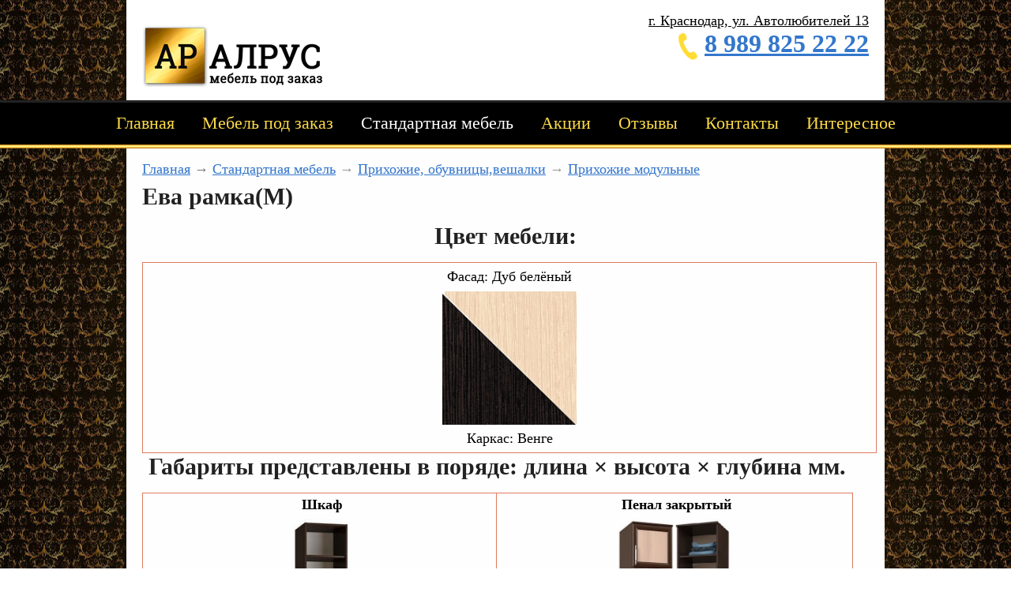

--- FILE ---
content_type: text/html; charset=UTF-8
request_url: https://alrusmebel.ru/standartnaya-mebel/prihozhie/modulnye/evam
body_size: 211505
content:
<!doctype html>
<html lang="ru">
<head>
  <meta charset="utf-8">
  <meta http-equiv="X-UA-Compatible" content="IE=edge">
  <meta name="yandex-verification" content="79361b1d8c767b6f" />
  <meta name="robots" content="index, follow">
  <meta name="generator" content="bit55.ru/cms">
  <meta name="viewport" content="width=960">
    <meta property="og:type" content="website" />
  <link rel="shortcut icon" href="favicon.png">
  <title>Ева рамка(М)</title>
  <meta name="description" content="">
  
  <link href="https://fonts.googleapis.com/css?family=Open+Sans:400,400italic,700,700italic&subset=cyrillic" rel="stylesheet">
  
  <link rel="stylesheet" type="text/css" href="/theme/design.css?rv5"/>
  <link rel="stylesheet" type="text/css" href="/theme/animate.css"/>
  
  <script src="https://yastatic.net/jquery/1.8.3/jquery.min.js"></script>
  <script>window.jQuery || document.write('<script src="/js/jquery.min.js"><\/script>')</script>
  <script type="text/javascript" src="/js/cms.js?rv5"></script>
 
  
</head>


<body style="">
<div class="wrapper container">
  
  <!--header-->
  <header>
      <div class="header-in clearfix">
        <div class="top-right animated bounceInRight">
          <div>
            <div style="text-decoration:underline">г. Краснодар, ул. Автолюбителей 13</div>
            <div style="font-size:32px;font-weight:bold"><img src="/images/08_tel.png" alt="" style="vertical-align:middle"/>
 <a href="tel:8 989 825 22 22">8 989 825 22 22</a></div>
          </div>
                  </div>
        <div class="logo animated bounceInLeft">
        <a href="/">
        <img src="/images/01_logo.png" alt="" style="margin-top:16px"/>
        </a></div>
        
        
        
        
      </div> 
    </header>
    
    <div class="topmenu">
      <ul class="level1"><li><a href="/">Главная</a></li> 
<li><a href="/nashi-raboty">Мебель под заказ</a></li> 
<li><a class="active" href="/standartnaya-mebel">Стандартная мебель</a></li> 
<li><a href="/aktsii">Акции</a></li> 
<li><a href="/otzyvy">Отзывы</a></li> 
<li><a href="/kontakty">Контакты</a></li> 
<li><a href="/interesnoe">Интересное</a></li> </ul>    </div>
      
  <!--main content-->
  <div class="main"> 
    
    <div class="main-in animated fadeIn">
    
        <p style="color:#777"><a href="/">Главная</a> &rarr; <a href="/standartnaya-mebel">Стандартная мебель</a> <span style="color:#999"> &rarr; </span> <a href="/standartnaya-mebel/prihozhie">Прихожие, обувницы,вешалки</a> <span style="color:#999"> &rarr; </span> <a href="/standartnaya-mebel/prihozhie/modulnye">Прихожие модульные</a></p>
<h1 class="title">Ева рамка(М)</h1>
<h1 style="text-align: center;"><strong>Цвет мебели:</strong></h1>
<table style="width: 930px; height: 242px;" border="0">
<tbody>
<tr>
<td>
<p style="text-align: center;">Фасад: Дуб белёный</p>
<p style="text-align: center;"><img src="[data-uri]" alt="" width="170" height="170" /></p>
<p style="text-align: center;">Каркас: Венге</p>
</td>
</tr>
</tbody>
</table>
<h1 style="text-align: left;">&nbsp;<strong>Габариты представлены в поряде: длина &times; высота &times; глубина мм.</strong></h1>
<table style="width: 900px; height: 1433px;" border="0">
<tbody>
<tr>
<td>
<p style="text-align: center;">&nbsp;<strong>Шкаф<br /></strong></p>
<p style="text-align: center;"><strong><img src="[data-uri]" alt="" height="300" /></strong></p>
<p style="text-align: center;">400 &times; 2116 &times; 460</p>
<p style="text-align: center;">&nbsp;</p>
<p style="text-align: center;"><span style="color: #ff0000;"><strong>цена: 4 250р.</strong></span></p>
</td>
<td>
<p style="text-align: center;">&nbsp;<strong>Пенал закрытый</strong></p>
<p style="text-align: center;"><strong><img src="[data-uri]" alt="" height="300" /></strong></p>
<p style="text-align: center;">400 &times; 2116 &times; 460</p>
<p style="text-align: center;">&nbsp;</p>
<p style="text-align: center;"><span style="color: #ff0000;"><strong>цена: 5 450р.</strong></span></p>
</td>
</tr>
<tr>
<td>
<p style="text-align: center;">&nbsp;<strong>Терминал</strong></p>
<p style="text-align: center;"><strong><img src="[data-uri]" alt="" height="300" /></strong></p>
<p style="text-align: center;">400 &times; 2116 &times; 460</p>
<p style="text-align: center;">&nbsp;</p>
<p style="text-align: center;"><span style="color: #ff0000;"><strong>цена: 3 550р.</strong></span></p>
</td>
<td>
<p style="text-align: center;"><strong>Шкаф угловой<br /></strong></p>
<p style="text-align: center;"><strong><img src="[data-uri]" alt="" height="300" /></strong></p>
<p style="text-align: center;">737/737 &times; 2116 &times; 460</p>
<p style="text-align: center;">&nbsp;</p>
<p style="text-align: center;"><span style="color: #ff0000;"><strong>цена: 6 900р.</strong></span></p>
</td>
</tr>
<tr>
<td>
<p style="text-align: center;"><strong>Шкаф 1<br /></strong></p>
<p style="text-align: center;"><strong><img src="[data-uri]" alt="" height="300" /></strong></p>
<p style="text-align: center;">800 &times; 2116 &times; 460</p>
<p style="text-align: center;">&nbsp;</p>
<p style="text-align: center;"><span style="color: #ff0000;"><strong>цена: 6 200р.</strong></span></p>
</td>
<td>
<p style="text-align: center;"><strong>Шкаф 2<br /></strong></p>
<p style="text-align: center;"><strong><img src="[data-uri]" alt="" height="300" /></strong></p>
<p style="text-align: center;">600 &times; 2116 &times; 460</p>
<p style="text-align: center;">&nbsp;</p>
<p style="text-align: center;"><span style="color: #ff0000;"><strong>цена: 6 650р.</strong></span></p>
</td>
</tr>
<tr>
<td>
<p style="text-align: center;"><strong>Вешалка</strong></p>
<p style="text-align: center;"><strong><img src="[data-uri]" alt="" height="300" /></strong></p>
<p style="text-align: center;">800 &times; 2116 &times; 460</p>
<p style="text-align: center;">&nbsp;</p>
<p style="text-align: center;"><span style="color: #ff0000;"><strong>цена: 5 100р.</strong></span></p>
</td>
<td>
<p style="text-align: center;">&nbsp;<strong>Зеркало</strong></p>
<p style="text-align: center;"><strong><img src="[data-uri]" alt="" height="300" /></strong></p>
<p style="text-align: center;">600 &times; 2116 &times; 460</p>
<p style="text-align: center;">&nbsp;</p>
<p style="text-align: center;"><span style="color: #ff0000;"><strong>цена: 5 750р.</strong></span></p>
</td>
</tr>
</tbody>
</table>
<p style="text-align: left;">&nbsp;</p>
<p style="text-align: left;">&nbsp;</p><link href="/js/nlightbox/theme/default.css?rv5" rel="stylesheet" type="text/css">
<script src="/js/nlightbox/nivo-lightbox.js?rv5" type="text/javascript"></script>

<script type="text/javascript">
$(function(){
  $('.fancybox').nivoLightbox();  
});
</script>
<div class="gallery clearfix">

<div class="gallery__item">
  <a class="fancybox" href="/resized/full/media-5c574fd812b32.jpg" data-lightbox-gallery="gallery" title="">
    <img class="gallery__img" src="/resized/gallery/media-5c574fd812b32.jpg" alt="" />
        <div class="gallery__overlay"></div>
  </a>  
</div>
<div class="gallery__item">
  <a class="fancybox" href="/resized/full/media-5c574fc813cd4.jpg" data-lightbox-gallery="gallery" title="">
    <img class="gallery__img" src="/resized/gallery/media-5c574fc813cd4.jpg" alt="" />
        <div class="gallery__overlay"></div>
  </a>  
</div>
</div>

<div class="clearfix" style="margin-top:14px;">
  <script src="//yastatic.net/share2/share.js"></script> <div style="font-size:11px;color:#999;margin-bottom:4px">Поделиться:</div> <div class="ya-share2" data-services="vkontakte,facebook,odnoklassniki,moimir,gplus,twitter,whatsapp" data-size="m"></div></div>



    </div><!--/main-in-->
  </div>

  <!--footer-->  
  <div class="footer">
  <div class="footer-in">
    <p style="font-size:24px;font-weight:bold">Наши контакты</p>
    <div>
      <div style="text-decoration:underline">г. Краснодар, ул. Автолюбителей 13</div>
      <div style="font-size:32px;font-weight:bold"><img src="/images/08_tel.png" alt="" style="vertical-align:middle"/>
      <a href="tel:8 989 825 22 22">8 989 825 22 22</a></div>
    </div>
        
    
    <div style="margin-top:9px">
        <a href="https://ok.ru/group/53441681031381" target="_blank"><img src="/images/icons/odnoklassniki.png" style="height:32px" /></a>
        <a href="https://vk.com/alrusmebel" target="_blank"><img src="/images/icons/vk.png" style="height:32px" /></a>
        <a href="https://www.facebook.com/alrusmebel" target="_blank"><img src="/images/icons/facebook.png" style="height:32px" /></a>
        <a href="https://www.instagram.com/alrusmebel" target="_blank"><img src="/images/icons/instagram.png" style="height:32px" /></a>
    
    
    </div>
    
    
    <!--http://alrusmebel.ru
 &copy;&nbsp;2026 -->
        
  </div>
  </div>
  <div class="subfooter">
<div style="float:left;margin:20px;"> 
  <!-- Yandex.Metrika informer --> <a href="https://metrika.yandex.ru/stat/?id=53392858&amp;from=informer" target="_blank" rel="nofollow"><img src="https://informer.yandex.ru/informer/53392858/3_1_FFFFFFFF_EFEFEFFF_0_pageviews" style="width:88px; height:31px; border:0;" alt="Яндекс.Метрика" title="Яндекс.Метрика: данные за сегодня (просмотры, визиты и уникальные посетители)" class="ym-advanced-informer" data-cid="53392858" data-lang="ru" /></a> <!-- /Yandex.Metrika informer --> <!-- Yandex.Metrika counter --> <script type="text/javascript" > (function(m,e,t,r,i,k,a){m[i]=m[i]||function(){(m[i].a=m[i].a||[]).push(arguments)}; m[i].l=1*new Date();k=e.createElement(t),a=e.getElementsByTagName(t)[0],k.async=1,k.src=r,a.parentNode.insertBefore(k,a)}) (window, document, "script", "https://mc.yandex.ru/metrika/tag.js", "ym"); ym(53392858, "init", { clickmap:true, trackLinks:true, accurateTrackBounce:true }); </script> <noscript><div><img src="https://mc.yandex.ru/watch/53392858" style="position:absolute; left:-9999px;" alt="" /></div></noscript> <!-- /Yandex.Metrika counter -->

<meta name="yandex-verification" content="371269c3412c39a9" />

<!-- Global site tag (gtag.js) - Google Analytics -->
<script async src="https://www.googletagmanager.com/gtag/js?id=UA-121435562-1"></script>
<script>
  window.dataLayer = window.dataLayer || [];
  function gtag(){dataLayer.push(arguments);}
  gtag('js', new Date());

  gtag('config', 'UA-121435562-1');
</script>

</div>


    <div style="margin:20px;float:right;background:#fff;border-radius:2px;font-size:11px;font-family:Verdana, sans-serif;font-weight:bold; color:#000;padding:4px 6px 2px 2px">СОЮЗ ИТ</div>
  </div>
</div>
<!--end holder-->

  
<!--T-0.024s; 1305KB; DB-17;-->
</body>
</html>


--- FILE ---
content_type: text/css
request_url: https://alrusmebel.ru/theme/design.css?rv5
body_size: 4588
content:
html{-webkit-text-size-adjust:100%;-ms-text-size-adjust:100%;height:100%;overflow-y:scroll}body{background:#fff}a:active,a:hover{outline:0;-webkit-tap-highlight-color:transparent}abbr[title]{border-bottom:1px dotted}blockquote{margin:14px 40px}code,pre{font-family:'consolas',monospace}small{font-size:85%}sub,sup{font-size:75%;line-height:0;position:relative;vertical-align:baseline}sup{top:-.5em}sub{bottom:-.25em}ol,ul{margin:14px 0;padding:0 0 0 2em}img{border:0}body,form{margin:0}label{cursor:pointer}button,input,select{vertical-align:baseline}input[type=checkbox],input[type=radio]{box-sizing:border-box}button::-moz-focus-inner,input::-moz-focus-inner{border:0;padding:0}::-moz-selection,::selection{background:#999;color:#eee;text-shadow:none}textarea{overflow:auto;vertical-align:top}input:invalid,textarea:invalid{background-color:#f0dddd}table{border-collapse:collapse;border-spacing:0}.hidden{display:none;visibility:hidden}.clearfix:after,.clearfix:before{content:"";display:table}.clearfix:after{clear:both}body,html{font-family:"Times New Roman",serif;font-size:18px}body,html,input,select,textarea{color:#000}body{min-height:100%}hr{display:block;height:1px;border:0;border-top:1px solid #ddd;margin:14px 0;padding:0}textarea{resize:vertical}input[type=checkbox],input[type=radio]{vertical-align:middle}.image-wrap img,.logo img,embed,object{max-width:100%}h1,h2,h3{margin:0 0 14px}h1,h2,h3,h4{font-weight:700}h1{color:#222;font-size:30px}h1,h2{position:relative;margin-bottom:16px}li{list-style-image:url(li.png)}h2,h3,h4{color:#2d2113;font-size:24px}h4{margin:0;font-size:20px}a,a:active,a:hover{color:#37c;text-decoration:underline}a:hover{color:#d33}p{margin:0 0 7px}p:last-child{margin-bottom:0}.left{float:left}.right{float:right}.wrapper{padding:0;background:url(/images/fon.jpg) center center}.wrapper>header{overflow-x:hidden}.header-in{position:relative;max-width:920px;margin:0 auto;padding:16px 20px;z-index:100;background:#fff}.logo{max-width:332px;text-align:left;color:#222}.top-phone{text-decoration:none;font-weight:700;white-space:nowrap}.top-right{float:right;text-align:right}.main-in{background-color:#fff;position:relative;padding:16px 20px;max-width:960px;box-sizing:border-box;margin:0 auto;min-height:400px}.footer{background:#fff}.footer-in{margin:16px auto 0;max-width:960px;padding:30px 10px;box-sizing:border-box;text-align:center}.subfooter{background:#222 url(/images/09_fon.jpg) repeat-x top center;text-align:center;height:64px}.main-content{margin-left:240px;min-height:400px}.main-sidebar{width:210px;float:left}.main-breadcrumb{margin-bottom:14px}.topmenu{margin-top:0;padding:0;background:#222 url(/images/02_poloska.png) repeat-x bottom}.topmenu a,.topmenu ul{display:block;text-align:center}.topmenu ul{list-style:none;margin:0;padding:0}.topmenu li{position:relative}.topmenu .level1>li{display:inline-block;line-height:42px}.topmenu a{color:#fdda48;font-size:22px;text-decoration:none;padding:8px 15px 11px;-webkit-transition:all .1s linear;transition:all .1s linear}.topmenu .active,.topmenu a:hover{text-decoration:none;color:#fff}td,th{padding:4px 8px;border:1px solid #de7d61}.price__table td:first-child{width:50%}.hello{max-width:320px;min-height:200px;margin:16px auto;padding:16px 0 16px 224px;position:relative;border-top:2px solid #de7d61;border-bottom:2px solid #de7d61}.hello__photo{position:absolute;top:16px;left:0;width:200px;height:200px;overflow:hidden;border-radius:50%}.hello__title{font-weight:700;text-align:right}.hello__title span{font-size:12px;color:#444}.hello__text{text-align:right;font-size:14px;padding:14px;color:#444;font-style:italic;background:#eee;margin-bottom:16px;border-radius:8px}.tiles3big{margin:0 -15px}.tiles3big__item img{display:block;max-width:100%;margin:0 auto}.tiles3big__item{float:left;width:218px;margin-left:15px;margin-top:0;margin-bottom:15px;box-sizing:border-box;-webkit-transition:all .2s;transition:all .2s;color:#222;background:#f1f1f1;text-align:left;padding:10px 10px 0;font-size:16px}.tiles3big__item:hover{background:#fdda48}.tiles3big__item a{text-transform:uppercase;color:#222}.tiles3big__item a,.tiles3big__item:hover a,.tiles3big__item:hover a:hover{text-decoration:none}.tiles3big__pic{max-width:100%;overflow:hidden}.tiles3big__info{margin-top:8px;margin-bottom:8px;font-weight:700;text-align:center}.tiles3big__info.-wprice{text-align:left;position:relative}.tiles3big__price{top:0;right:0;position:absolute;color:red}.sections{float:right;width:200px;background:#f4f4f4}.sections h2{color:#d33;text-transform:none;font-size:18px;margin:0;padding:15px 15px 0}.sections ul{list-style:none;padding:0}.sections li{list-style-image:none;margin:0 0 7px}.sections a{display:block;margin:0;padding:2px 15px 2px 40px;color:#000}.sections a:before{position:absolute;content:'•';font-size:40px;font-weight:700;font-family:monospace;color:#fdc42d;line-height:21px;margin-left:-30px}.sections .active a{background:#fdc42d}.sections a:hover{text-decoration:underline}.sections .active a:before{color:#fff}.sections__line{height:4px;width:70px;background:#335765}.content{margin-right:215px}.gallery{text-align:center;margin:0 -5px}.gallery a{text-decoration:none}.gallery__item{margin:5px;display:inline-block;height:165px;width:218px;box-sizing:border-box;border:1px solid #fdda48;background:#14778c;position:relative;overflow:hidden}.gallery__item:hover{box-shadow:0 1px 4px rgba(0,0,0,.3)}.gallery__img{max-width:100%;display:block;margin:0 auto}.gallery__info,.gallery__overlay{position:absolute;bottom:0;left:0;right:0}.gallery__overlay{opacity:0;top:0;background:rgba(0,0,0,.3) url(zoom-ico.png) no-repeat center;-webkit-transition:opacity .1s linear;transition:opacity .1s linear}.gallery__item:hover .gallery__overlay,html.mw-locked .mw__overlay{opacity:1}.gallery__info{padding:10px;color:#fff;background:-webkit-linear-gradient(transparent,rgba(159,125,98,.5));background:linear-gradient(transparent,rgba(0,0,0,.8))}.rq-input{width:100%}.tile25,.tile33{float:left;width:31%;margin:1%;box-sizing:border-box;color:#222;text-align:center;font-size:16px}.tile25{width:22.75%;font-size:20px}.tile25__img{display:block;margin:0 auto}.tile25__text{text-align:center;color:#2d2113;padding:16px;text-decoration:underline}.home-gallery{background:url(/images/07_fon.jpg) no-repeat top center;padding:20px}.btn-close{width:30px;height:30px;position:absolute;top:0;right:-40px;font-size:30px;line-height:30px;color:#fff}.btn-close:hover{color:#fff;text-decoration:none}.mw__content,.mw__overlay{box-sizing:border-box;opacity:0}.mw__overlay{background:rgba(0,0,0,.2);bottom:0;left:0;overflow-x:auto;overflow-y:scroll;position:fixed;right:0;top:0;text-align:center;z-index:9010;display:none;-webkit-transition:opacity .05s linear;transition:opacity .05s linear}.mw__overlay:after{display:inline-block;height:90%;content:''}.mw__content{display:inline-block;-webkit-box-sizing:border-box;text-align:left;background:#fff;margin:30px;padding:16px;box-shadow:0 1px 7px rgba(0,0,0,.5);z-index:10000;max-width:600px;-webkit-transform:scale(.4);transform:scale(.4);-webkit-transition:all .05s;transition:all .05s}.mw__content,.mw__overlay:after,img{vertical-align:middle}.mw__content.-opened{opacity:1;-webkit-transform:scale(1);transform:scale(1)}.mw__cancel:focus,.mw__confirm:focus{outline:1px solid #ffbf00}html.mw-locked{overflow:hidden}.i-loader{width:16px;height:16px;display:inline-block;vertical-align:middle}.tip__content{position:absolute;border-radius:3px;box-shadow:0 0 4px rgba(0,0,0,.3);font-size:12px;background:#b1813c;color:#fff}.tip__content.-hide{left:-99999px;top:-99999px}.tip__inner{padding:5px}button,input,select,textarea{font-size:100%;font-family:inherit;margin:0}button,input{line-height:normal;*overflow:visible}button,input[type=button],input[type=reset],input[type=submit]{cursor:pointer;-webkit-appearance:button}input[type=password],input[type=text],select,textarea{-webkit-box-sizing:border-box;-moz-box-sizing:border-box;box-sizing:border-box;border:1px solid;border-color:#d9d9d9;padding:3px 4px;margin-bottom:7px;background:#fff}input[type=password],input[type=text],select{max-width:100%}.btn,input[type=password]:focus,input[type=text]:focus,textarea:focus{border-color:#4aa3df;outline:0}.btn,button,input[type=button],input[type=submit]{text-align:center;text-decoration:none;color:#000;padding:2px 10px;display:inline-block;box-sizing:border-box;background-color:#fdda48;border:2px solid transparent;-webkit-transition:all .1s linear;transition:all .1s linear}.btn:hover,button:hover,input[type=button]:hover,input[type=submit]:hover{background-color:#fdda48;text-decoration:none;border:2px solid rgba(0,0,0,.05);color:#000}.btn:active,button:active,input[type=button]:active,input[type=submit]:active{box-shadow:inset 0 0 2px rgba(0,0,0,.2)}.top-slider{height:300px;margin-bottom:32px}.unslider{overflow:auto;margin:0;padding:0}.unslider-fade,.unslider-wrap{position:relative}.unslider-wrap.unslider-carousel>li{float:left}.unslider-vertical>ul{height:100%}.unslider-vertical li{float:none;width:100%}.unslider-fade .unslider-wrap li{position:absolute;left:0;top:0;right:0;z-index:8}.unslider-fade .unslider-wrap li.unslider-active{z-index:10}.unslider li,.unslider ol,.unslider ul{list-style:none;margin:0;padding:0;border:nonecolor:rgba(222,125,97,0.05)}.unslider-arrow{display:none;position:absolute;left:20px;z-index:2;cursor:pointer}.unslider-arrow.next{left:auto;right:20px}.unslider-nav ol{list-style:none;text-align:center}.unslider-nav ol li{display:inline-block;width:6px;height:6px;margin:0 4px;background:0 0;border-radius:5px;overflow:hidden;text-indent:-999em;border:2px solid #fff;cursor:pointer}.unslider-nav ol li.unslider-active{background:#fff;cursor:default}.unslider-nav{position:relative;top:-22px;z-index:100;display:none}.uslide__item{position:relative;display:block}.top-sections a,.uslide__item:hover{text-decoration:none}.uslide__item img{display:block}.top-sections{background:#f5f5f5;font-size:14px;border-bottom:1px solid #eee;padding:0 10px}.top-sections-in{margin:0 auto;color:#ccc;padding:5px;max-width:960px}.top-sections a{color:#37c}.search-line{width:100%;background:#fff;border:1px solid #d9d9d9;padding:2px 64px 2px 2px;box-sizing:border-box;position:relative}input.search-line__field{display:block;border:0;border-radius:0;margin:0;box-shadow:none;width:100%}.search-line__btn,.search-line__esc{position:absolute;top:2px;bottom:2px;border-radius:0;cursor:pointer}.search-line__btn{background:#fff url(/images/search.png) no-repeat center;right:2px;width:40px}.search-line__esc{right:44px;width:20px;line-height:26px;color:#999;text-align:center;font-size:18px;text-decoration:none}.search-line__btn:hover,.search-line__esc:hover{background-color:#de7d61;text-decoration:none;color:#fff}.f-row{display:block;padding:7px 0}.f-row:after,.f-row:before{display:block;content:''}.f-row:after{clear:both}.f-row:first-child{margin-top:0}.f-cell{float:left;margin-right:10px}.f-cell2{padding-left:240px;padding-right:14px}.f-cell:last-child{margin-right:0}.f-cell-right{float:right;margin-left:10px}.f-hint{margin-top:4px;line-height:120%;font-size:11px;color:#555}.f-req{font-weight:700;color:#f33}.zebra .f-row:nth-child(even){background:#fcfcfa}.zebra .f-row:nth-child(odd){background:#f7f7f3}.zebra .f-cell{padding:0 14px}.g-row{zoom:1;margin:10px 0 0}.g-row:after,.g-row:before{display:table;content:''}.g-row:after{clear:both}.g-row:first-child{margin-top:0}.g-col{float:left;margin-right:10px;vertical-align:middle}.g-col:last-child{margin-right:0}.g-col-right{float:right;margin-left:10px}.invalidInput{border:1px solid #f99;background-color:#ffece6}.message{background-color:#f3f3f0;padding:7px 14px;margin-bottom:14px}.message.errors{background-color:#ffece6}.message.success{background-color:#dfd}.message.notice{background-color:#ffebae}.status{padding:2px 14px}.status.-empty{background-color:#ddd;color:#777}.status.-green{background-color:#bcf187;color:#060}.status.-red{background-color:#fcc;color:#ba1717}.status.-orange{background-color:#ffe376;color:#912402}.novalid{background-color:#ffece6!important}.annt{background:#f9f9f9;padding:7px 9px;clear:both;border-bottom:2px dashed #de7d61;margin-bottom:1px}.annt:last-child{border:0}.annt:nth-child(even){background:#fff}.annt__photo{background:rgba(0,0,0,.1);padding:2px;text-align:center;width:80px;height:60px;float:left}.annt__services{width:60px;float:right;font-size:80%;text-align:right;color:#555;margin-top:-4px}.annt__note{margin-left:94px;font-size:11px;color:#999}.annt__text{margin-left:94px;margin-right:6px;display:block;min-height:50px;vertical-align:middle;color:#333;text-decoration:none}.annt__text:hover{text-decoration:none;color:#222}.annt__note.-nophoto,.annt__text.-nophoto{margin-left:0;min-height:auto}.annt.-colored{background:#ffebae;background-image:url([data-uri]);background-repeat:no-repeat;border-left-color:#555;border-right-color:#555}.annt__text.-font{font-weight:700}.annt__delim{margin:4px 0}.annt__label{font-size:12px;display:inline-block;padding:1px 9px;color:#fff;background:#0f8fee;text-transform:uppercase;border-radius:2px}.annt__label.-red{background:#d71920;background:#f33}.card{background:#f7f7f7;padding:7px 10px;clear:both;box-shadow:0 1px 2px rgba(0,0,0,.2);margin-bottom:1px}.ico,.ico16,.ico18,.ico31{background:url(sprite1-opt.png) no-repeat;display:inline-block;vertical-align:middle}.ico31{height:31px;width:31px}.ico18{height:18px;width:18px;margin-top:-2px}.ico16{height:16px;width:16px}.ico31.-vk31{background-position:0 0}.ico31.-qr31-astanatk{background-position:-32px 0}.ico18.-redo-grey{background-position:0 -32px}.ico18.-check-grey{background-position:-19px -32px}.ico18.-reload{background-position:-38px -32px}.ico18.-repeat{background-position:-64px 0}.ico18.-check{background-position:-64px -19px}.ico18.-star{background-position:0 -51px}.ico18.-add{background-position:-19px -51px}.ico18.-redo{background-position:-38px -51px}.ico18.-edit{background-position:-57px -51px}.ico18.-heart{background-position:-83px 0}.ico18.-help2{background-position:-83px -19px}.ico18.-delete{background-position:-83px -38px}.ico18.-location{background-position:0 -70px}.ico16.-s_top{background-position:-19px -70px}.ico16.-s_color{background-position:-36px -70px}.ico16.-s_font{background-position:-53px -70px}.ico.-li{height:16px;width:16px;background-position:-70px -70px}.tabs{margin:0 0 12px;padding:0;position:relative;background:#eef2f2}.tabs__item{margin:0;display:inline-block}.tabs__link{display:block;text-decoration:none;padding:6px 8px}.tabs__link:hover{background-color:#4aa3df;color:#fff;text-decoration:none}.tabs__link.-active,.tabs__link.-active:hover{background-color:#2e8ece;color:#fff}.tabs2{margin:0 0 12px;padding:0;position:relative}.tabs2.-lined,.tabs2__link:hover{border-bottom:2px solid #de7d61}.tabs2__item{display:inline-block;margin:2px 0 -2px}.tabs2__link{display:block;text-decoration:none;padding:6px 14px;border-bottom:2px solid transparent;border-top-left-radius:8px;border-top-right-radius:0;margin-right:4px}.tabs2__link:hover{background:#f3f3f3;color:#333;text-decoration:none}.tabs2__link.-active,.tabs2__link.-active:hover{color:#fff;background:#de7d61;border-bottom:2px solid #de7d61}.annts-item{background:#f7f7f7;margin-bottom:14px}.annts-item.-empty{border-color:#ddd}.annts-item.-green{border-color:#bcf187}.annts-item.-red{border-color:#fcc}.annts-item.-orange{border-color:#ffe376}.annts-item__note{background:#eee;padding:2px 14px;border-bottom:1px solid rgba(0,0,0,.05);border-top:1px solid rgba(0,0,0,.05)}.annts-item__text{margin:8px 14px}.annts-item__text.-empty{color:#777}.nahodki-intro{margin-bottom:14px;padding:8px 14px 8px 180px;border:2px solid #2d8cce;background:url(/images/nahodki.jpg) no-repeat left center}@media only screen and (max-width:600px){.logo,.top-right{float:none;text-align:center}.logo{margin:16px auto 0}.nomobi{display:none}.hello{padding-left:124px}.hello__photo{width:100px;height:100px}.nahodki-intro{padding:8px 14px;background:0 0}}
